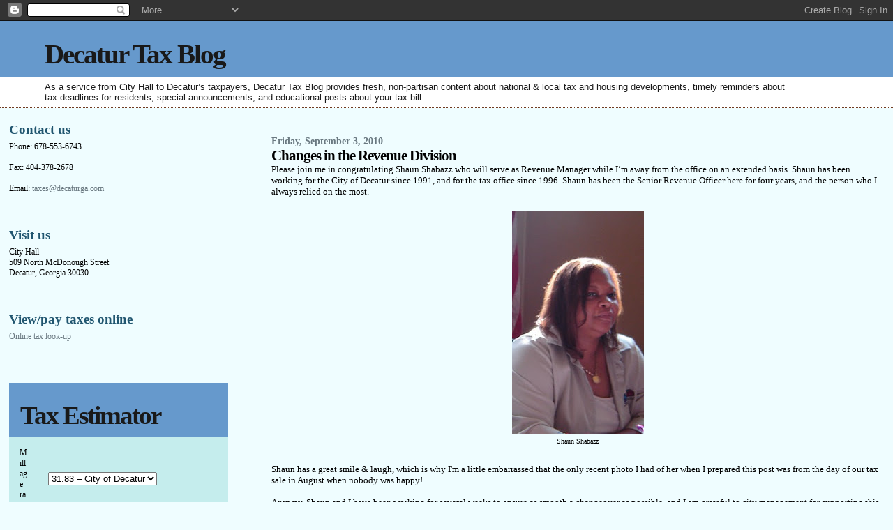

--- FILE ---
content_type: text/html; charset=UTF-8
request_url: https://decaturtax.blogspot.com/2010/09/changes-in-revenue-division.html
body_size: 13101
content:
<!DOCTYPE html>
<html dir='ltr' xmlns='http://www.w3.org/1999/xhtml' xmlns:b='http://www.google.com/2005/gml/b' xmlns:data='http://www.google.com/2005/gml/data' xmlns:expr='http://www.google.com/2005/gml/expr'>
<head>
<link href='https://www.blogger.com/static/v1/widgets/55013136-widget_css_bundle.css' rel='stylesheet' type='text/css'/>
<meta content='text/html; charset=UTF-8' http-equiv='Content-Type'/>
<meta content='blogger' name='generator'/>
<link href='https://decaturtax.blogspot.com/favicon.ico' rel='icon' type='image/x-icon'/>
<link href='http://decaturtax.blogspot.com/2010/09/changes-in-revenue-division.html' rel='canonical'/>
<link rel="alternate" type="application/atom+xml" title="Decatur Tax Blog - Atom" href="https://decaturtax.blogspot.com/feeds/posts/default" />
<link rel="alternate" type="application/rss+xml" title="Decatur Tax Blog - RSS" href="https://decaturtax.blogspot.com/feeds/posts/default?alt=rss" />
<link rel="service.post" type="application/atom+xml" title="Decatur Tax Blog - Atom" href="https://www.blogger.com/feeds/4428836203412475524/posts/default" />

<link rel="alternate" type="application/atom+xml" title="Decatur Tax Blog - Atom" href="https://decaturtax.blogspot.com/feeds/7430304098045674851/comments/default" />
<!--Can't find substitution for tag [blog.ieCssRetrofitLinks]-->
<link href='https://blogger.googleusercontent.com/img/b/R29vZ2xl/AVvXsEhjEzjsqe4uxekgmu2ajYJ-dZQbAIyf3YQcoO0qprMiY3foL043SIxXlBmaXoj0-aZiBJv3yLQm8_ESBLPPOhmQcQS1dN6l6mRQKbu6i0edVF7lA25uZ7gnEEm9BriwULqPl4lYmAtpv14/s320/Shaun_Shabazz.jpg' rel='image_src'/>
<meta content='http://decaturtax.blogspot.com/2010/09/changes-in-revenue-division.html' property='og:url'/>
<meta content='Changes in the Revenue Division' property='og:title'/>
<meta content='Please join me in congratulating Shaun Shabazz who will serve as Revenue Manager while I’m away from the office on an extended basis. Shaun ...' property='og:description'/>
<meta content='https://blogger.googleusercontent.com/img/b/R29vZ2xl/AVvXsEhjEzjsqe4uxekgmu2ajYJ-dZQbAIyf3YQcoO0qprMiY3foL043SIxXlBmaXoj0-aZiBJv3yLQm8_ESBLPPOhmQcQS1dN6l6mRQKbu6i0edVF7lA25uZ7gnEEm9BriwULqPl4lYmAtpv14/w1200-h630-p-k-no-nu/Shaun_Shabazz.jpg' property='og:image'/>
<title>Decatur Tax Blog: Changes in the Revenue Division</title>
<style id='page-skin-1' type='text/css'><!--
/*
* Blogger Template Style
*
* Sand Dollar
* by Jason Sutter
* Updated by Blogger Team
*/
/* Variable definitions
====================
<Variable name="textcolor" description="Text Color"
type="color" default="#000">
<Variable name="bgcolor" description="Page Background Color"
type="color" default="#f6f6f6">
<Variable name="pagetitlecolor" description="Blog Title Color"
type="color" default="#F5DEB3">
<Variable name="pagetitlebgcolor" description="Blog Title Background Color"
type="color" default="#DE7008">
<Variable name="descriptionColor" description="Blog Description Color"
type="color" default="#9E5205" />
<Variable name="descbgcolor" description="Description Background Color"
type="color" default="#F5E39e">
<Variable name="titlecolor" description="Post Title Color"
type="color" default="#9E5205">
<Variable name="datecolor" description="Date Header Color"
type="color" default="#777777">
<Variable name="footercolor" description="Post Footer Color"
type="color" default="#444444">
<Variable name="linkcolor" description="Link Color"
type="color" default="#DE7008">
<Variable name="footerlinkcolor" description="Post Footer Link Color"
type="color" default="#968a0a">
<Variable name="visitedlinkcolor" description="Visited Link Color"
type="color" default="#DE7008">
<Variable name="sidebarcolor" description="Sidebar Title Color"
type="color" default="#B8A80D">
<Variable name="sidebarlinkcolor" description="Sidebar Link Color"
type="color" default="#999999">
<Variable name="bordercolor" description="Border Color"
type="color" default="#e0ad12">
<Variable name="bodyfont" description="Text Font"
type="font"
default="normal normal 100% 'Trebuchet MS',Trebuchet,Verdana,Sans-Serif">
<Variable name="headerfont" description="Sidebar Title Font"
type="font"
default="normal bold 150% Verdana,Sans-serif">
<Variable name="dateHeaderFont" description="Date Header Font"
type="font"
default="normal bold 105% 'Trebuchet MS',Trebuchet,Verdana,Sans-serif">
<Variable name="pagetitlefont" description="Blog Title Font"
type="font" default="normal bold 300% Verdana,Sans-Serif">
<Variable name="titlefont" description="Post Title Font"
type="font" default="normal bold 160% Verdana,Sans-Serif">
<Variable name="startSide" description="Start side in blog language"
type="automatic" default="left">
<Variable name="endSide" description="End side in blog language"
type="automatic" default="right">
*/
body {
margin:0px;
padding:0px;
background:#effdff;
color:#000000;
font-size: small;
}
#outer-wrapper {
font:normal normal 100% Georgia, Times, serif;
}
a {
color:#0066cc;
}
a:hover {
color:#000000;
}
a img {
border-width: 0;
}
#content-wrapper {
padding-top: 0;
padding-right: 1em;
padding-bottom: 0;
padding-left: 1em;
}
@media all  {
div#main {
float:right;
width:70%;
padding-top:30px;
padding-right:0;
padding-bottom:10px;
padding-left:1em;
border-left:dotted 1px #703b21;
word-wrap: break-word; /* fix for long text breaking sidebar float in IE */
overflow: hidden;     /* fix for long non-text content breaking IE sidebar float */
}
div#sidebar {
margin-top:20px;
margin-right:0px;
margin-bottom:0px;
margin-left:0;
padding:0px;
text-align:left;
float: left;
width: 25%;
word-wrap: break-word; /* fix for long text breaking sidebar float in IE */
overflow: hidden;     /* fix for long non-text content breaking IE sidebar float */
}
}
@media handheld  {
div#main {
float:none;
width:90%;
}
div#sidebar {
padding-top:30px;
padding-right:7%;
padding-bottom:10px;
padding-left:3%;
}
}
#header {
padding-top:0px;
padding-right:0px;
padding-bottom:0px;
padding-left:0px;
margin-top:0px;
margin-right:0px;
margin-bottom:0px;
margin-left:0px;
border-bottom:dotted 1px #703b21;
background:#ffffff;
}
h1 a:link  {
text-decoration:none;
color:#191919
}
h1 a:visited  {
text-decoration:none;
color:#191919
}
h1,h2,h3 {
margin: 0;
}
h1 {
padding-top:25px;
padding-right:0px;
padding-bottom:10px;
padding-left:5%;
color:#191919;
background:#6699cc;
font:normal bold 300% Georgia, Times, serif;
letter-spacing:-2px;
}
h3.post-title {
color:#000000;
font:normal bold 160% Georgia, Times, serif;
letter-spacing:-1px;
}
h3.post-title a,
h3.post-title a:visited {
color: #000000;
}
h2.date-header  {
margin-top:10px;
margin-right:0px;
margin-bottom:0px;
margin-left:0px;
color:#697880;
font: normal bold 105% Georgia, Times, serif;
}
h4 {
color:#aa0033;
}
#sidebar h2 {
color:#215670;
margin:0px;
padding:0px;
font:normal bold 150% Georgia, Times, serif;
}
#sidebar .widget {
margin-top:0px;
margin-right:0px;
margin-bottom:33px;
margin-left:0px;
padding-top:0px;
padding-right:0px;
padding-bottom:0px;
padding-left:0px;
font-size:95%;
}
#sidebar ul {
list-style-type:none;
padding-left: 0;
margin-top: 0;
}
#sidebar li {
margin-top:0px;
margin-right:0px;
margin-bottom:0px;
margin-left:0px;
padding-top:0px;
padding-right:0px;
padding-bottom:0px;
padding-left:0px;
list-style-type:none;
font-size:95%;
}
.description {
padding:0px;
margin-top:7px;
margin-right:12%;
margin-bottom:7px;
margin-left:5%;
color:#191919;
background:transparent;
font: 100% Georgia,Sans-Serif;
}
.post {
margin-top:0px;
margin-right:0px;
margin-bottom:30px;
margin-left:0px;
}
.post strong {
color:#000000;
font-weight:bold;
}
pre,code {
color:#697880;
}
strike {
color:#697880;
}
.post-footer  {
padding:0px;
margin:0px;
color:#215670;
font-size:80%;
}
.post-footer a {
border:none;
color:#703b21;
text-decoration:none;
}
.post-footer a:hover {
text-decoration:underline;
}
#comments {
padding:0px;
font-size:110%;
font-weight:bold;
}
.comment-author {
margin-top: 10px;
}
.comment-body {
font-size:100%;
font-weight:normal;
color:black;
}
.comment-footer {
padding-bottom:20px;
color:#215670;
font-size:80%;
font-weight:normal;
display:inline;
margin-right:10px
}
.deleted-comment  {
font-style:italic;
color:gray;
}
.comment-link  {
margin-left:.6em;
}
.profile-textblock {
clear: both;
margin-left: 0;
}
.profile-img {
float: left;
margin-top: 0;
margin-right: 5px;
margin-bottom: 5px;
margin-left: 0;
border: 2px solid #6699cc;
}
#sidebar a:link  {
color:#697880;
text-decoration:none;
}
#sidebar a:active  {
color:#ff0000;
text-decoration:none;
}
#sidebar a:visited  {
color:sidebarlinkcolor;
text-decoration:none;
}
#sidebar a:hover {
color:#215670;
text-decoration:none;
}
.feed-links {
clear: both;
line-height: 2.5em;
}
#blog-pager-newer-link {
float: left;
}
#blog-pager-older-link {
float: right;
}
#blog-pager {
text-align: center;
}
.clear {
clear: both;
}
.widget-content {
margin-top: 0.5em;
}
/** Tweaks for layout editor preview */
body#layout #outer-wrapper {
margin-top: 0;
}
body#layout #main,
body#layout #sidebar {
margin-top: 10px;
padding-top: 0;
}

--></style>
<link href='https://www.blogger.com/dyn-css/authorization.css?targetBlogID=4428836203412475524&amp;zx=3fa41e2b-e19a-424f-911a-b7f12d057e0c' media='none' onload='if(media!=&#39;all&#39;)media=&#39;all&#39;' rel='stylesheet'/><noscript><link href='https://www.blogger.com/dyn-css/authorization.css?targetBlogID=4428836203412475524&amp;zx=3fa41e2b-e19a-424f-911a-b7f12d057e0c' rel='stylesheet'/></noscript>
<meta name='google-adsense-platform-account' content='ca-host-pub-1556223355139109'/>
<meta name='google-adsense-platform-domain' content='blogspot.com'/>

</head>
<body>
<div class='navbar section' id='navbar'><div class='widget Navbar' data-version='1' id='Navbar1'><script type="text/javascript">
    function setAttributeOnload(object, attribute, val) {
      if(window.addEventListener) {
        window.addEventListener('load',
          function(){ object[attribute] = val; }, false);
      } else {
        window.attachEvent('onload', function(){ object[attribute] = val; });
      }
    }
  </script>
<div id="navbar-iframe-container"></div>
<script type="text/javascript" src="https://apis.google.com/js/platform.js"></script>
<script type="text/javascript">
      gapi.load("gapi.iframes:gapi.iframes.style.bubble", function() {
        if (gapi.iframes && gapi.iframes.getContext) {
          gapi.iframes.getContext().openChild({
              url: 'https://www.blogger.com/navbar/4428836203412475524?po\x3d7430304098045674851\x26origin\x3dhttps://decaturtax.blogspot.com',
              where: document.getElementById("navbar-iframe-container"),
              id: "navbar-iframe"
          });
        }
      });
    </script><script type="text/javascript">
(function() {
var script = document.createElement('script');
script.type = 'text/javascript';
script.src = '//pagead2.googlesyndication.com/pagead/js/google_top_exp.js';
var head = document.getElementsByTagName('head')[0];
if (head) {
head.appendChild(script);
}})();
</script>
</div></div>
<div id='outer-wrapper'><div id='wrap2'>
<!-- skip links for text browsers -->
<span id='skiplinks' style='display:none;'>
<a href='#main'>skip to main </a> |
      <a href='#sidebar'>skip to sidebar</a>
</span>
<div id='header-wrapper'>
<div class='header section' id='header'><div class='widget Header' data-version='1' id='Header1'>
<div id='header-inner'>
<div class='titlewrapper'>
<h1 class='title'>
<a href='https://decaturtax.blogspot.com/'>
Decatur Tax Blog
</a>
</h1>
</div>
<div class='descriptionwrapper'>
<p class='description'><span>As a service from City Hall to Decatur&#8217;s taxpayers, Decatur Tax Blog provides fresh, non-partisan content about national &amp; local tax and housing developments, timely reminders about tax deadlines for residents, special announcements, and educational posts about your tax bill.</span></p>
</div>
</div>
</div></div>
</div>
<div id='content-wrapper'>
<div id='crosscol-wrapper' style='text-align:center'>
<div class='crosscol no-items section' id='crosscol'></div>
</div>
<div id='main-wrapper'>
<div class='main section' id='main'><div class='widget Blog' data-version='1' id='Blog1'>
<div class='blog-posts hfeed'>

          <div class="date-outer">
        
<h2 class='date-header'><span>Friday, September 3, 2010</span></h2>

          <div class="date-posts">
        
<div class='post-outer'>
<div class='post hentry uncustomized-post-template' itemprop='blogPost' itemscope='itemscope' itemtype='http://schema.org/BlogPosting'>
<meta content='https://blogger.googleusercontent.com/img/b/R29vZ2xl/AVvXsEhjEzjsqe4uxekgmu2ajYJ-dZQbAIyf3YQcoO0qprMiY3foL043SIxXlBmaXoj0-aZiBJv3yLQm8_ESBLPPOhmQcQS1dN6l6mRQKbu6i0edVF7lA25uZ7gnEEm9BriwULqPl4lYmAtpv14/s320/Shaun_Shabazz.jpg' itemprop='image_url'/>
<meta content='4428836203412475524' itemprop='blogId'/>
<meta content='7430304098045674851' itemprop='postId'/>
<a name='7430304098045674851'></a>
<h3 class='post-title entry-title' itemprop='name'>
Changes in the Revenue Division
</h3>
<div class='post-header'>
<div class='post-header-line-1'></div>
</div>
<div class='post-body entry-content' id='post-body-7430304098045674851' itemprop='description articleBody'>
Please join me in congratulating Shaun Shabazz who will serve as Revenue Manager while I&#8217;m away from the office on an extended basis. Shaun has been working for the City of Decatur since 1991, and for the tax office since 1996. Shaun has been the Senior Revenue Officer here for four years, and the person who I always relied on the most.<br />
<br />
<table align="center" cellpadding="0" cellspacing="0" class="tr-caption-container" style="margin-left: auto; margin-right: auto; text-align: center;"><tbody>
<tr><td style="text-align: center;"><a href="https://blogger.googleusercontent.com/img/b/R29vZ2xl/AVvXsEhjEzjsqe4uxekgmu2ajYJ-dZQbAIyf3YQcoO0qprMiY3foL043SIxXlBmaXoj0-aZiBJv3yLQm8_ESBLPPOhmQcQS1dN6l6mRQKbu6i0edVF7lA25uZ7gnEEm9BriwULqPl4lYmAtpv14/s1600/Shaun_Shabazz.jpg" imageanchor="1" style="margin-left: auto; margin-right: auto;"><img border="0" ox="true" src="https://blogger.googleusercontent.com/img/b/R29vZ2xl/AVvXsEhjEzjsqe4uxekgmu2ajYJ-dZQbAIyf3YQcoO0qprMiY3foL043SIxXlBmaXoj0-aZiBJv3yLQm8_ESBLPPOhmQcQS1dN6l6mRQKbu6i0edVF7lA25uZ7gnEEm9BriwULqPl4lYmAtpv14/s320/Shaun_Shabazz.jpg" /></a></td></tr>
<tr><td class="tr-caption" style="text-align: center;">Shaun Shabazz</td></tr>
</tbody></table><br />
Shaun has a great smile &amp; laugh, which is why I'm a little embarrassed that the only recent photo I had of her when I prepared this post was from the day of our tax sale in August when nobody was happy!<br />
<br />
Anyway, Shaun and I have been working for several weeks to ensure as smooth a changeover as possible, and I am grateful to city management for supporting this transition. Nobody could do a better job than Shaun will do in her new role. Congratulations, Shaun!<br />
<br />
Also, after a very competitive hiring process, Holly Jackson is joining the Revenue Division as our new, temporary full-time revenue clerk. Holly is a Decatur resident, a former teller with Wachovia locally, and she is the mother of one Decatur High School graduate and of another child who is still in the City of Decatur school system. We are fortunate to gain somebody with Holly&#8217;s financial and customer service background&#8212;welcome, Holly!<br />
<br />
<table align="center" cellpadding="0" cellspacing="0" class="tr-caption-container" style="margin-left: auto; margin-right: auto; text-align: center;"><tbody>
<tr><td style="text-align: center;"><a href="https://blogger.googleusercontent.com/img/b/R29vZ2xl/AVvXsEgtbB1Cpe-BOpmE5PCkD7ezh__ukNyLGe5kkMRxHMhSZruKs7AP7kl5Hvu_51L0g0jICvKizc_Ute_t6qjXJnAm-aNemINKrGC8J7tJ5vD9TIjhXuVgtEcWT90lD9k9a0cFGvrXXtjxRBc/s1600/Holly_Jackson.jpg" imageanchor="1" style="margin-left: auto; margin-right: auto;"><img border="0" ox="true" src="https://blogger.googleusercontent.com/img/b/R29vZ2xl/AVvXsEgtbB1Cpe-BOpmE5PCkD7ezh__ukNyLGe5kkMRxHMhSZruKs7AP7kl5Hvu_51L0g0jICvKizc_Ute_t6qjXJnAm-aNemINKrGC8J7tJ5vD9TIjhXuVgtEcWT90lD9k9a0cFGvrXXtjxRBc/s320/Holly_Jackson.jpg" /></a></td></tr>
<tr><td class="tr-caption" style="text-align: center;">Holly Jackson</td></tr>
</tbody></table>
<div style='clear: both;'></div>
</div>
<div class='post-footer'>
<div class='post-footer-line post-footer-line-1'>
<span class='post-author vcard'>
Posted by
<span class='fn' itemprop='author' itemscope='itemscope' itemtype='http://schema.org/Person'>
<meta content='https://www.blogger.com/profile/17671485772551607102' itemprop='url'/>
<a class='g-profile' href='https://www.blogger.com/profile/17671485772551607102' rel='author' title='author profile'>
<span itemprop='name'>Russ Madison</span>
</a>
</span>
</span>
<span class='post-timestamp'>
at
<meta content='http://decaturtax.blogspot.com/2010/09/changes-in-revenue-division.html' itemprop='url'/>
<a class='timestamp-link' href='https://decaturtax.blogspot.com/2010/09/changes-in-revenue-division.html' rel='bookmark' title='permanent link'><abbr class='published' itemprop='datePublished' title='2010-09-03T20:05:00-04:00'>8:05&#8239;PM</abbr></a>
</span>
<span class='post-comment-link'>
</span>
<span class='post-icons'>
<span class='item-action'>
<a href='https://www.blogger.com/email-post/4428836203412475524/7430304098045674851' title='Email Post'>
<img alt='' class='icon-action' height='13' src='https://resources.blogblog.com/img/icon18_email.gif' width='18'/>
</a>
</span>
<span class='item-control blog-admin pid-450057041'>
<a href='https://www.blogger.com/post-edit.g?blogID=4428836203412475524&postID=7430304098045674851&from=pencil' title='Edit Post'>
<img alt='' class='icon-action' height='18' src='https://resources.blogblog.com/img/icon18_edit_allbkg.gif' width='18'/>
</a>
</span>
</span>
<div class='post-share-buttons goog-inline-block'>
</div>
</div>
<div class='post-footer-line post-footer-line-2'>
<span class='post-labels'>
Labels:
<a href='https://decaturtax.blogspot.com/search/label/Revenue%20Division' rel='tag'>Revenue Division</a>
</span>
</div>
<div class='post-footer-line post-footer-line-3'>
<span class='post-location'>
</span>
</div>
</div>
</div>
<div class='comments' id='comments'>
<a name='comments'></a>
</div>
</div>

        </div></div>
      
</div>
<div class='blog-pager' id='blog-pager'>
<span id='blog-pager-newer-link'>
<a class='blog-pager-newer-link' href='https://decaturtax.blogspot.com/2012/01/grace-period-for-2011-taxes-expires.html' id='Blog1_blog-pager-newer-link' title='Newer Post'>Newer Post</a>
</span>
<span id='blog-pager-older-link'>
<a class='blog-pager-older-link' href='https://decaturtax.blogspot.com/2010/09/good-explanation-of-host.html' id='Blog1_blog-pager-older-link' title='Older Post'>Older Post</a>
</span>
<a class='home-link' href='https://decaturtax.blogspot.com/'>Home</a>
</div>
<div class='clear'></div>
<div class='post-feeds'>
</div>
</div></div>
</div>
<div id='sidebar-wrapper'>
<div class='sidebar section' id='sidebar'><div class='widget Text' data-version='1' id='Text5'>
<h2 class='title'>Contact us</h2>
<div class='widget-content'>
Phone: 678-553-6743<br /><br />Fax:  404-378-2678<br /><br />Email:  <a href="mailto:taxes@decaturga.com">taxes@decaturga.com</a><br /><br />
</div>
<div class='clear'></div>
</div><div class='widget Text' data-version='1' id='Text4'>
<h2 class='title'>Visit us</h2>
<div class='widget-content'>
City Hall<br />509 North McDonough Street<br />Decatur, Georgia  30030<br /><br />
</div>
<div class='clear'></div>
</div><div class='widget LinkList' data-version='1' id='LinkList3'>
<h2>View/pay taxes online</h2>
<div class='widget-content'>
<ul>
<li><a href='http://www.decaturgatax.com/'>Online tax look-up</a></li>
</ul>
<div class='clear'></div>
</div>
</div><div class='widget HTML' data-version='1' id='HTML1'>
<div class='widget-content'>
<script language=javascript>
<!--
function Calculate(theForm)
{
  if(theForm.Taxable_Value.value.match(/,/))
  {
    alert("No commas please");
    theForm.Taxable_Value.focus();
    return false;
  }
 
  if (theForm.Homestead[0].checked)
  {
    theForm.Estimated_Taxes.value = formatCurrency((theForm.Tax_District.value/1000) * ((theForm.Taxable_Value.value * 0.50) - 8388));
  }
  else
  {
    theForm.Estimated_Taxes.value = formatCurrency((theForm.Tax_District.value/1000) * (theForm.Taxable_Value.value * 0.50) );
  } 
 
  return(false);
}
 
function ChangeValue()
{
  f.Estimated_Taxes.value = "Est. tax will show here";
}
 
function formatCurrency(num) {
 
if (num <= 0)
{
  return('0.00');
}
num = num.toString().replace(/\$|\,/g,'');
if(isNaN(num))
num = "0";
sign = (num == (num = Math.abs(num)));
num = Math.floor(num*100+0.50000000001);
cents = num%100;
num = Math.floor(num/100).toString();
if(cents<10)
cents = "0" + cents;
for (var i = 0; i < Math.floor((num.length-(1+i))/3); i++)
num = num.substring(0,num.length-(4*i+3))+','+
num.substring(num.length-(4*i+3));
return (((sign)?'':'-') + '$' + num + '.' + cents);
}
//--></script>



<br />
<p><h1>Tax Estimator</h1>
 
<form method=get onsubmit="return Calculate(this)" name=f>
<table cellpadding=15 cellspacing=0 border=0 bgcolor="#C5EDED" bordercolor="blue">
<tr><td>Millage rate</td><td><select name="Tax_District" onchange="ChangeValue()">
 
 
<option value="31.83" />31.83 &#8211; City of Decatur

 
</select></td></tr>
<tr><td>Homestead Exemption </td><td><input type="RADIO" name="Homestead" value="Yes" onclick="ChangeValue()" />Yes <input type="RADIO" name="Homestead" value="no" checked onclick="ChangeValue()" />No</td></tr>
<tr><td>Appraised Value       </td><td><input type="TEXT" name="Taxable_Value" onfocus="ChangeValue()" />*</td></tr>
<tr><td>Click to Compute    </td><td><input type="SUBMIT" name="submit" value="Compute Estimated Taxes" /></td></tr>
<tr><td>Estimated Taxes<font size="2" color="#FF0000">   </font></td><td><input type="TEXT" name="Estimated_Taxes" value="Est. tax will show here" size="30" readonly /></td></tr>
</table>
 
<!--
if (theForm.Homestead.isChecked())
{
  theForm.Estimated_Taxes.value = theForm.Tax_District.value * (theForm.Taxable_Value.value - 8388);
}
else
{
-->

<p><font size="2">Use the tool above to estimate property taxes for a one-year period in the City of Decatur. Do not include commas.  DeKalb County determines the appraised value of property.  The City of Decatur assessment is 50 percent of the appraised value. The calculation is only an estimate of City taxes for the year. City taxes are billed in two unequal installments. You must 1) be eligible and 2) apply for homestead exemption in order to receive it.  Your taxes will be lower if you qualify for exemptions based on age and income. Sanitation and stormwater fees will increase your bill on average by $378. The millage rate is subject to change.  We do not accept pre-payments before bills have been issued, and if you pre-pay and overpay, we cannot guarantee a turnaround time for your refund.  The estimate you calculate is a good faith effort to assist you in projecting your tax liability for planning purposes only.
<!--
function Calculate(theForm)
{
  if(theForm.Taxable_Value.value.match(/,/))
  {
    alert("No commas please");
    theForm.Taxable_Value.focus();
    return false;
  }
 
  if (theForm.Homestead[0].checked)
  {
    theForm.Estimated_Taxes.value = formatCurrency((theForm.Tax_District.value/1000) * ((theForm.Taxable_Value.value * 0.50) - 8388));
  }
  else
  {
    theForm.Estimated_Taxes.value = formatCurrency((theForm.Tax_District.value/1000) * (theForm.Taxable_Value.value * 0.50) );
  } 
 
  return(false);
}
 
function ChangeValue()
{
  f.Estimated_Taxes.value = "Est. tax will show here";
}
 
function formatCurrency(num) {
 
if (num <= 0)
{
  return('0.00');
}
num = num.toString().replace(/\$|\,/g,'');
if(isNaN(num))
num = "0";
sign = (num == (num = Math.abs(num)));
num = Math.floor(num*100+0.50000000001);
cents = num%100;
num = Math.floor(num/100).toString();
if(cents<10)
cents = "0" + cents;
for (var i = 0; i < Math.floor((num.length-(1+i))/3); i++)
num = num.substring(0,num.length-(4*i+3))+','+
num.substring(num.length-(4*i+3));
return (((sign)?'':'-') + '$' + num + '.' + cents);
}
//--></font></p></form></p>
</div>
<div class='clear'></div>
</div><div class='widget BlogList' data-version='1' id='BlogList4'>
<h2 class='title'>City of Decatur blogs</h2>
<div class='widget-content'>
<div class='blog-list-container' id='BlogList4_container'>
<ul id='BlogList4_blogs'>
<li style='display: block;'>
<div class='blog-icon'>
</div>
<div class='blog-content'>
<div class='blog-title'>
<a href='https://beactivedecatur.com' target='_blank'>
Be Active Decatur</a>
</div>
<div class='item-content'>
<span class='item-title'>
<a href='https://beactivedecatur.com/2025/12/08/4-h-volunteers-partner-with-the-city-for-a-day-of-environmental-stewardship/' target='_blank'>
4-H Volunteers Partner with the City for a Day of Environmental Stewardship
</a>
</span>
<div class='item-time'>
3 weeks ago
</div>
</div>
</div>
<div style='clear: both;'></div>
</li>
<li style='display: block;'>
<div class='blog-icon'>
</div>
<div class='blog-content'>
<div class='blog-title'>
<a href='http://thedecaturminute.com' target='_blank'>
The Decatur Minute</a>
</div>
<div class='item-content'>
<span class='item-title'>
<a href='http://thedecaturminute.com/2021/10/05/decatur-acts-on-affordable-housing-task-force-report/' target='_blank'>
Decatur Acts on Affordable Housing Task Force Report
</a>
</span>
<div class='item-time'>
4 years ago
</div>
</div>
</div>
<div style='clear: both;'></div>
</li>
</ul>
<div class='clear'></div>
</div>
</div>
</div><div class='widget BlogList' data-version='1' id='BlogList6'>
<h2 class='title'>Local blogs &amp; news</h2>
<div class='widget-content'>
<div class='blog-list-container' id='BlogList6_container'>
<ul id='BlogList6_blogs'>
<li style='display: block;'>
<div class='blog-icon'>
<img data-lateloadsrc='https://lh3.googleusercontent.com/blogger_img_proxy/AEn0k_uBqUGNnf7RifGiBRK6eWSuUteE_ABcOpPD9VFnYTJdSD-JR7YQCJLkp1KwHEPlJOIClflaqeksVotwwx4VJXQHXa-PrSE=s16-w16-h16' height='16' width='16'/>
</div>
<div class='blog-content'>
<div class='blog-title'>
<a href='https://decaturish.com/' target='_blank'>
Decaturish</a>
</div>
<div class='item-content'>
<span class='item-title'>
<a href='https://decaturish.com/2025/06/decatur-city-commission-frustrated-after-early-learning-center-removed-from-meeting-agenda/' target='_blank'>
Decatur City Commission frustrated after removing early learning center 
from meeting agenda
</a>
</span>
<div class='item-time'>
6 months ago
</div>
</div>
</div>
<div style='clear: both;'></div>
</li>
<li style='display: block;'>
<div class='blog-icon'>
<img data-lateloadsrc='https://lh3.googleusercontent.com/blogger_img_proxy/AEn0k_utJlxpKaxORIDS7GJX_8F3ZVcfw56qUllkqqc64c4NLPZ_ERw4Nasicm7FyBfezGiy-a2H4QBuAxOy0KdfpuJfd0RBlnhWFTjQDg=s16-w16-h16' height='16' width='16'/>
</div>
<div class='blog-content'>
<div class='blog-title'>
<a href='http://www.decaturmetro.com' target='_blank'>
Decatur Metro</a>
</div>
<div class='item-content'>
<span class='item-title'>
<a href='http://www.decaturmetro.com/2018/07/06/free-for-all-friday-7-6-18/' target='_blank'>
Free-For-All Friday 7/6/18
</a>
</span>
<div class='item-time'>
7 years ago
</div>
</div>
</div>
<div style='clear: both;'></div>
</li>
</ul>
<div class='clear'></div>
</div>
</div>
</div><div class='widget Text' data-version='1' id='Text3'>
<h2 class='title'>Comment policy</h2>
<div class='widget-content'>
The City of Decatur's blog comment policy is available <a href="http://www.decaturga.com/cgs_citysvcs_ced_blogs.aspx">here</a>. Please keep in mind that this blog is intended as a forum for communication between Decatur taxpayers and the City tax office--not as a partisan battleground to debate tax rates. For concerns about tax rates, please contact your elected officials.<br/>
</div>
<div class='clear'></div>
</div><div class='widget LinkList' data-version='1' id='LinkList2'>
<h2>City tax &amp; fee links</h2>
<div class='widget-content'>
<ul>
<li><a href='http://www.decaturga.com/index.aspx?page=176'>Property taxes & fees</a></li>
<li><a href='http://decaturgatax.com/businessLicense'>Occupational taxes</a></li>
<li><a href='https://decaturga.governmentwindow.com/ticket.html'>Court fines</a></li>
<li><a href='https://www.parkingticketpayment.com/Decatur'>Parking tickets</a></li>
<li><a href='http://www.decaturga.com/index.aspx?page=139'>Sanitation services</a></li>
<li><a href='http://www.decaturga.com/index.aspx?page=350'>Alcoholic beverage license fees</a></li>
</ul>
<div class='clear'></div>
</div>
</div><div class='widget LinkList' data-version='1' id='LinkList4'>
<h2>County, state, &amp; federal tax links</h2>
<div class='widget-content'>
<ul>
<li><a href='http://web.co.dekalb.ga.us/taxcommissioner/index.asp'>DeKalb County Tax Commissioner</a></li>
<li><a href='http://web.co.dekalb.ga.us/TaxAssessor/'>DeKalb County Property Appraisal Website</a></li>
<li><a href='https://etax.dor.ga.gov/'>Georgia Department of Revenue</a></li>
<li><a href='http://www.irs.gov/'>Internal Revenue Service</a></li>
</ul>
<div class='clear'></div>
</div>
</div><div class='widget Text' data-version='1' id='Text1'>
<h2 class='title'>About these links</h2>
<div class='widget-content'>
Links from this blog to other websites or blogs are given for reference only, and not as an endorsement of their content.<br/>
</div>
<div class='clear'></div>
</div><div class='widget BlogList' data-version='1' id='BlogList5'>
<h2 class='title'>Housing &amp; real estate blogs</h2>
<div class='widget-content'>
<div class='blog-list-container' id='BlogList5_container'>
<ul id='BlogList5_blogs'>
<li style='display: block;'>
<div class='blog-icon'>
</div>
<div class='blog-content'>
<div class='blog-title'>
<a href='http://www.calculatedriskblog.com/' target='_blank'>
Calculated Risk</a>
</div>
<div class='item-content'>
<span class='item-title'>
<a href='http://www.calculatedriskblog.com/2026/01/inflation-adjusted-house-prices-27.html' target='_blank'>
Inflation Adjusted House Prices 2.7% Below 2022 Peak
</a>
</span>
<div class='item-time'>
1 hour ago
</div>
</div>
</div>
<div style='clear: both;'></div>
</li>
<li style='display: block;'>
<div class='blog-icon'>
</div>
<div class='blog-content'>
<div class='blog-title'>
<a href='https://www.zillow.com/blog/' target='_blank'>
Zillow Blog - Real Estate Market Stats, Celebrity Real Estate, and Zillow News</a>
</div>
<div class='item-content'>
<span class='item-title'>
<a href='https://www.zillow.com/blog/5-ways-to-score-a-lease-196907/' target='_blank'>
6 Ways to Score a Lease in a Competitive Rental Market
</a>
</span>
<div class='item-time'>
7 years ago
</div>
</div>
</div>
<div style='clear: both;'></div>
</li>
<li style='display: block;'>
<div class='blog-icon'>
</div>
<div class='blog-content'>
<div class='blog-title'>
<a href='https://www.cnbc.com/realty-check-with-diana-olick/' target='_blank'>
Realty Check with Diana Olick</a>
</div>
<div class='item-content'>
<span class='item-title'>
<a href='https://www.cnbc.com/2013/12/19/home-staging-tips-on-how-to-get-a-better-price-for-your-home.html' target='_blank'>
Staging your home for sale? Check this out first
</a>
</span>
<div class='item-time'>
12 years ago
</div>
</div>
</div>
<div style='clear: both;'></div>
</li>
</ul>
<div class='clear'></div>
</div>
</div>
</div><div class='widget LinkList' data-version='1' id='LinkList1'>
<h2>Business license &amp; occupational tax resources</h2>
<div class='widget-content'>
<ul>
<li><a href='http://www.decaturga.com/cgs_citysvcs_atr_businesslicense.aspx'>Decatur licensing</a></li>
<li><a href='http://www.decaturga.com/businesses.aspx'>Decatur business info</a></li>
<li><a href='http://www.co.dekalb.ga.us/finance/business_alcohol.htm'>DeKalb County licensing</a></li>
<li><a href='http://sos.georgia.gov/'>Georgia Secretary of State</a></li>
<li><a href='http://www.naics.com/search.htm'>NAICS code look-up</a></li>
<li><a href='http://www.businesslicenses.com/news.php'>Business license news nationwide</a></li>
<li><a href='http://www.blogcatalog.com/directory/news-and-media'>Other news blogs</a></li>
</ul>
<div class='clear'></div>
</div>
</div><div class='widget BlogList' data-version='1' id='BlogList2'>
<h2 class='title'>How others do it:  non-Decatur government finance blogs</h2>
<div class='widget-content'>
<div class='blog-list-container' id='BlogList2_container'>
<ul id='BlogList2_blogs'>
<li style='display: block;'>
<div class='blog-icon'>
</div>
<div class='blog-content'>
<div class='blog-title'>
<a href='http://cboblog.cbo.gov/?feed=rss2' target='_blank'>
Congressional Budget Office Blog</a>
</div>
<div class='item-content'>
</div>
</div>
<div style='clear: both;'></div>
</li>
<li style='display: block;'>
<div class='blog-icon'>
</div>
<div class='blog-content'>
<div class='blog-title'>
<a href='http://www.treasury.gov/connect/blog/Pages/default.aspx' target='_blank'>
U.S. Treasury Notes Blog</a>
</div>
<div class='item-content'>
</div>
</div>
<div style='clear: both;'></div>
</li>
</ul>
<div class='clear'></div>
</div>
</div>
</div><div class='widget BlogList' data-version='1' id='BlogList1'>
<h2 class='title'>General tax blogs</h2>
<div class='widget-content'>
<div class='blog-list-container' id='BlogList1_container'>
<ul id='BlogList1_blogs'>
<li style='display: block;'>
<div class='blog-icon'>
</div>
<div class='blog-content'>
<div class='blog-title'>
<a href='https://www.taxgirl.com' target='_blank'>
taxgirl</a>
</div>
<div class='item-content'>
<span class='item-title'>
<a href='https://www.taxgirl.com/2025/05/04/taxgirl-goes-to-the-movies-star-wars/' target='_blank'>
Taxgirl Goes To The Movies: Star Wars
</a>
</span>
<div class='item-time'>
7 months ago
</div>
</div>
</div>
<div style='clear: both;'></div>
</li>
<li style='display: block;'>
<div class='blog-icon'>
</div>
<div class='blog-content'>
<div class='blog-title'>
<a href='https://taxprof.typepad.com/taxprof_blog/' target='_blank'>
TaxProf Blog</a>
</div>
<div class='item-content'>
<span class='item-title'>
<a href='https://taxprof.typepad.com/taxprof_blog/2023/09/blue-j-implications-of-the-legal-singularity-for-tax-professionals.html' target='_blank'>
Blue J: Implications Of The Legal Singularity For Tax Professionals
</a>
</span>
<div class='item-time'>
2 years ago
</div>
</div>
</div>
<div style='clear: both;'></div>
</li>
<li style='display: block;'>
<div class='blog-icon'>
</div>
<div class='blog-content'>
<div class='blog-title'>
<a href='http://taxvox.taxpolicycenter.org/blog/index.xml' target='_blank'>
TaxVox: the Tax Policy Center blog</a>
</div>
<div class='item-content'>
<span class='item-title'>
<!--Can't find substitution for tag [item.itemTitle]-->
</span>
<div class='item-time'>
<!--Can't find substitution for tag [item.timePeriodSinceLastUpdate]-->
</div>
</div>
</div>
<div style='clear: both;'></div>
</li>
<li style='display: block;'>
<div class='blog-icon'>
</div>
<div class='blog-content'>
<div class='blog-title'>
<a href='http://www.taxfoundation.org/' target='_blank'>
The Tax Foundation - Tax Policy Blog</a>
</div>
<div class='item-content'>
<span class='item-title'>
<!--Can't find substitution for tag [item.itemTitle]-->
</span>
<div class='item-time'>
<!--Can't find substitution for tag [item.timePeriodSinceLastUpdate]-->
</div>
</div>
</div>
<div style='clear: both;'></div>
</li>
</ul>
<div class='clear'></div>
</div>
</div>
</div><div class='widget Text' data-version='1' id='Text2'>
<h2 class='title'>Tax advice?</h2>
<div class='widget-content'>
This blog is not intended to give legal or tax advice about your personal situation, but to give information and answer questions generally about Decatur property tax issues. Please contact the tax office to discuss your account, but contact a tax professional for tax advice. Also, please note that the tax office does not get involved in disputes between lenders &amp; borrowers or buyers &amp; sellers.<br/>
</div>
<div class='clear'></div>
</div><div class='widget BlogArchive' data-version='1' id='BlogArchive1'>
<h2>Blog Archive</h2>
<div class='widget-content'>
<div id='ArchiveList'>
<div id='BlogArchive1_ArchiveList'>
<ul class='hierarchy'>
<li class='archivedate collapsed'>
<a class='toggle' href='javascript:void(0)'>
<span class='zippy'>

        &#9658;&#160;
      
</span>
</a>
<a class='post-count-link' href='https://decaturtax.blogspot.com/2017/'>
2017
</a>
<span class='post-count' dir='ltr'>(7)</span>
<ul class='hierarchy'>
<li class='archivedate collapsed'>
<a class='toggle' href='javascript:void(0)'>
<span class='zippy'>

        &#9658;&#160;
      
</span>
</a>
<a class='post-count-link' href='https://decaturtax.blogspot.com/2017/05/'>
May
</a>
<span class='post-count' dir='ltr'>(1)</span>
</li>
</ul>
<ul class='hierarchy'>
<li class='archivedate collapsed'>
<a class='toggle' href='javascript:void(0)'>
<span class='zippy'>

        &#9658;&#160;
      
</span>
</a>
<a class='post-count-link' href='https://decaturtax.blogspot.com/2017/03/'>
March
</a>
<span class='post-count' dir='ltr'>(4)</span>
</li>
</ul>
<ul class='hierarchy'>
<li class='archivedate collapsed'>
<a class='toggle' href='javascript:void(0)'>
<span class='zippy'>

        &#9658;&#160;
      
</span>
</a>
<a class='post-count-link' href='https://decaturtax.blogspot.com/2017/01/'>
January
</a>
<span class='post-count' dir='ltr'>(2)</span>
</li>
</ul>
</li>
</ul>
<ul class='hierarchy'>
<li class='archivedate collapsed'>
<a class='toggle' href='javascript:void(0)'>
<span class='zippy'>

        &#9658;&#160;
      
</span>
</a>
<a class='post-count-link' href='https://decaturtax.blogspot.com/2016/'>
2016
</a>
<span class='post-count' dir='ltr'>(93)</span>
<ul class='hierarchy'>
<li class='archivedate collapsed'>
<a class='toggle' href='javascript:void(0)'>
<span class='zippy'>

        &#9658;&#160;
      
</span>
</a>
<a class='post-count-link' href='https://decaturtax.blogspot.com/2016/12/'>
December
</a>
<span class='post-count' dir='ltr'>(10)</span>
</li>
</ul>
<ul class='hierarchy'>
<li class='archivedate collapsed'>
<a class='toggle' href='javascript:void(0)'>
<span class='zippy'>

        &#9658;&#160;
      
</span>
</a>
<a class='post-count-link' href='https://decaturtax.blogspot.com/2016/11/'>
November
</a>
<span class='post-count' dir='ltr'>(2)</span>
</li>
</ul>
<ul class='hierarchy'>
<li class='archivedate collapsed'>
<a class='toggle' href='javascript:void(0)'>
<span class='zippy'>

        &#9658;&#160;
      
</span>
</a>
<a class='post-count-link' href='https://decaturtax.blogspot.com/2016/10/'>
October
</a>
<span class='post-count' dir='ltr'>(10)</span>
</li>
</ul>
<ul class='hierarchy'>
<li class='archivedate collapsed'>
<a class='toggle' href='javascript:void(0)'>
<span class='zippy'>

        &#9658;&#160;
      
</span>
</a>
<a class='post-count-link' href='https://decaturtax.blogspot.com/2016/09/'>
September
</a>
<span class='post-count' dir='ltr'>(2)</span>
</li>
</ul>
<ul class='hierarchy'>
<li class='archivedate collapsed'>
<a class='toggle' href='javascript:void(0)'>
<span class='zippy'>

        &#9658;&#160;
      
</span>
</a>
<a class='post-count-link' href='https://decaturtax.blogspot.com/2016/08/'>
August
</a>
<span class='post-count' dir='ltr'>(8)</span>
</li>
</ul>
<ul class='hierarchy'>
<li class='archivedate collapsed'>
<a class='toggle' href='javascript:void(0)'>
<span class='zippy'>

        &#9658;&#160;
      
</span>
</a>
<a class='post-count-link' href='https://decaturtax.blogspot.com/2016/07/'>
July
</a>
<span class='post-count' dir='ltr'>(7)</span>
</li>
</ul>
<ul class='hierarchy'>
<li class='archivedate collapsed'>
<a class='toggle' href='javascript:void(0)'>
<span class='zippy'>

        &#9658;&#160;
      
</span>
</a>
<a class='post-count-link' href='https://decaturtax.blogspot.com/2016/06/'>
June
</a>
<span class='post-count' dir='ltr'>(9)</span>
</li>
</ul>
<ul class='hierarchy'>
<li class='archivedate collapsed'>
<a class='toggle' href='javascript:void(0)'>
<span class='zippy'>

        &#9658;&#160;
      
</span>
</a>
<a class='post-count-link' href='https://decaturtax.blogspot.com/2016/05/'>
May
</a>
<span class='post-count' dir='ltr'>(13)</span>
</li>
</ul>
<ul class='hierarchy'>
<li class='archivedate collapsed'>
<a class='toggle' href='javascript:void(0)'>
<span class='zippy'>

        &#9658;&#160;
      
</span>
</a>
<a class='post-count-link' href='https://decaturtax.blogspot.com/2016/04/'>
April
</a>
<span class='post-count' dir='ltr'>(5)</span>
</li>
</ul>
<ul class='hierarchy'>
<li class='archivedate collapsed'>
<a class='toggle' href='javascript:void(0)'>
<span class='zippy'>

        &#9658;&#160;
      
</span>
</a>
<a class='post-count-link' href='https://decaturtax.blogspot.com/2016/03/'>
March
</a>
<span class='post-count' dir='ltr'>(12)</span>
</li>
</ul>
<ul class='hierarchy'>
<li class='archivedate collapsed'>
<a class='toggle' href='javascript:void(0)'>
<span class='zippy'>

        &#9658;&#160;
      
</span>
</a>
<a class='post-count-link' href='https://decaturtax.blogspot.com/2016/02/'>
February
</a>
<span class='post-count' dir='ltr'>(12)</span>
</li>
</ul>
<ul class='hierarchy'>
<li class='archivedate collapsed'>
<a class='toggle' href='javascript:void(0)'>
<span class='zippy'>

        &#9658;&#160;
      
</span>
</a>
<a class='post-count-link' href='https://decaturtax.blogspot.com/2016/01/'>
January
</a>
<span class='post-count' dir='ltr'>(3)</span>
</li>
</ul>
</li>
</ul>
<ul class='hierarchy'>
<li class='archivedate collapsed'>
<a class='toggle' href='javascript:void(0)'>
<span class='zippy'>

        &#9658;&#160;
      
</span>
</a>
<a class='post-count-link' href='https://decaturtax.blogspot.com/2015/'>
2015
</a>
<span class='post-count' dir='ltr'>(107)</span>
<ul class='hierarchy'>
<li class='archivedate collapsed'>
<a class='toggle' href='javascript:void(0)'>
<span class='zippy'>

        &#9658;&#160;
      
</span>
</a>
<a class='post-count-link' href='https://decaturtax.blogspot.com/2015/12/'>
December
</a>
<span class='post-count' dir='ltr'>(13)</span>
</li>
</ul>
<ul class='hierarchy'>
<li class='archivedate collapsed'>
<a class='toggle' href='javascript:void(0)'>
<span class='zippy'>

        &#9658;&#160;
      
</span>
</a>
<a class='post-count-link' href='https://decaturtax.blogspot.com/2015/11/'>
November
</a>
<span class='post-count' dir='ltr'>(11)</span>
</li>
</ul>
<ul class='hierarchy'>
<li class='archivedate collapsed'>
<a class='toggle' href='javascript:void(0)'>
<span class='zippy'>

        &#9658;&#160;
      
</span>
</a>
<a class='post-count-link' href='https://decaturtax.blogspot.com/2015/10/'>
October
</a>
<span class='post-count' dir='ltr'>(11)</span>
</li>
</ul>
<ul class='hierarchy'>
<li class='archivedate collapsed'>
<a class='toggle' href='javascript:void(0)'>
<span class='zippy'>

        &#9658;&#160;
      
</span>
</a>
<a class='post-count-link' href='https://decaturtax.blogspot.com/2015/09/'>
September
</a>
<span class='post-count' dir='ltr'>(4)</span>
</li>
</ul>
<ul class='hierarchy'>
<li class='archivedate collapsed'>
<a class='toggle' href='javascript:void(0)'>
<span class='zippy'>

        &#9658;&#160;
      
</span>
</a>
<a class='post-count-link' href='https://decaturtax.blogspot.com/2015/08/'>
August
</a>
<span class='post-count' dir='ltr'>(3)</span>
</li>
</ul>
<ul class='hierarchy'>
<li class='archivedate collapsed'>
<a class='toggle' href='javascript:void(0)'>
<span class='zippy'>

        &#9658;&#160;
      
</span>
</a>
<a class='post-count-link' href='https://decaturtax.blogspot.com/2015/07/'>
July
</a>
<span class='post-count' dir='ltr'>(15)</span>
</li>
</ul>
<ul class='hierarchy'>
<li class='archivedate collapsed'>
<a class='toggle' href='javascript:void(0)'>
<span class='zippy'>

        &#9658;&#160;
      
</span>
</a>
<a class='post-count-link' href='https://decaturtax.blogspot.com/2015/06/'>
June
</a>
<span class='post-count' dir='ltr'>(5)</span>
</li>
</ul>
<ul class='hierarchy'>
<li class='archivedate collapsed'>
<a class='toggle' href='javascript:void(0)'>
<span class='zippy'>

        &#9658;&#160;
      
</span>
</a>
<a class='post-count-link' href='https://decaturtax.blogspot.com/2015/05/'>
May
</a>
<span class='post-count' dir='ltr'>(10)</span>
</li>
</ul>
<ul class='hierarchy'>
<li class='archivedate collapsed'>
<a class='toggle' href='javascript:void(0)'>
<span class='zippy'>

        &#9658;&#160;
      
</span>
</a>
<a class='post-count-link' href='https://decaturtax.blogspot.com/2015/04/'>
April
</a>
<span class='post-count' dir='ltr'>(10)</span>
</li>
</ul>
<ul class='hierarchy'>
<li class='archivedate collapsed'>
<a class='toggle' href='javascript:void(0)'>
<span class='zippy'>

        &#9658;&#160;
      
</span>
</a>
<a class='post-count-link' href='https://decaturtax.blogspot.com/2015/03/'>
March
</a>
<span class='post-count' dir='ltr'>(17)</span>
</li>
</ul>
<ul class='hierarchy'>
<li class='archivedate collapsed'>
<a class='toggle' href='javascript:void(0)'>
<span class='zippy'>

        &#9658;&#160;
      
</span>
</a>
<a class='post-count-link' href='https://decaturtax.blogspot.com/2015/02/'>
February
</a>
<span class='post-count' dir='ltr'>(4)</span>
</li>
</ul>
<ul class='hierarchy'>
<li class='archivedate collapsed'>
<a class='toggle' href='javascript:void(0)'>
<span class='zippy'>

        &#9658;&#160;
      
</span>
</a>
<a class='post-count-link' href='https://decaturtax.blogspot.com/2015/01/'>
January
</a>
<span class='post-count' dir='ltr'>(4)</span>
</li>
</ul>
</li>
</ul>
<ul class='hierarchy'>
<li class='archivedate collapsed'>
<a class='toggle' href='javascript:void(0)'>
<span class='zippy'>

        &#9658;&#160;
      
</span>
</a>
<a class='post-count-link' href='https://decaturtax.blogspot.com/2014/'>
2014
</a>
<span class='post-count' dir='ltr'>(73)</span>
<ul class='hierarchy'>
<li class='archivedate collapsed'>
<a class='toggle' href='javascript:void(0)'>
<span class='zippy'>

        &#9658;&#160;
      
</span>
</a>
<a class='post-count-link' href='https://decaturtax.blogspot.com/2014/12/'>
December
</a>
<span class='post-count' dir='ltr'>(11)</span>
</li>
</ul>
<ul class='hierarchy'>
<li class='archivedate collapsed'>
<a class='toggle' href='javascript:void(0)'>
<span class='zippy'>

        &#9658;&#160;
      
</span>
</a>
<a class='post-count-link' href='https://decaturtax.blogspot.com/2014/11/'>
November
</a>
<span class='post-count' dir='ltr'>(11)</span>
</li>
</ul>
<ul class='hierarchy'>
<li class='archivedate collapsed'>
<a class='toggle' href='javascript:void(0)'>
<span class='zippy'>

        &#9658;&#160;
      
</span>
</a>
<a class='post-count-link' href='https://decaturtax.blogspot.com/2014/10/'>
October
</a>
<span class='post-count' dir='ltr'>(6)</span>
</li>
</ul>
<ul class='hierarchy'>
<li class='archivedate collapsed'>
<a class='toggle' href='javascript:void(0)'>
<span class='zippy'>

        &#9658;&#160;
      
</span>
</a>
<a class='post-count-link' href='https://decaturtax.blogspot.com/2014/09/'>
September
</a>
<span class='post-count' dir='ltr'>(10)</span>
</li>
</ul>
<ul class='hierarchy'>
<li class='archivedate collapsed'>
<a class='toggle' href='javascript:void(0)'>
<span class='zippy'>

        &#9658;&#160;
      
</span>
</a>
<a class='post-count-link' href='https://decaturtax.blogspot.com/2014/08/'>
August
</a>
<span class='post-count' dir='ltr'>(8)</span>
</li>
</ul>
<ul class='hierarchy'>
<li class='archivedate collapsed'>
<a class='toggle' href='javascript:void(0)'>
<span class='zippy'>

        &#9658;&#160;
      
</span>
</a>
<a class='post-count-link' href='https://decaturtax.blogspot.com/2014/07/'>
July
</a>
<span class='post-count' dir='ltr'>(9)</span>
</li>
</ul>
<ul class='hierarchy'>
<li class='archivedate collapsed'>
<a class='toggle' href='javascript:void(0)'>
<span class='zippy'>

        &#9658;&#160;
      
</span>
</a>
<a class='post-count-link' href='https://decaturtax.blogspot.com/2014/06/'>
June
</a>
<span class='post-count' dir='ltr'>(7)</span>
</li>
</ul>
<ul class='hierarchy'>
<li class='archivedate collapsed'>
<a class='toggle' href='javascript:void(0)'>
<span class='zippy'>

        &#9658;&#160;
      
</span>
</a>
<a class='post-count-link' href='https://decaturtax.blogspot.com/2014/05/'>
May
</a>
<span class='post-count' dir='ltr'>(1)</span>
</li>
</ul>
<ul class='hierarchy'>
<li class='archivedate collapsed'>
<a class='toggle' href='javascript:void(0)'>
<span class='zippy'>

        &#9658;&#160;
      
</span>
</a>
<a class='post-count-link' href='https://decaturtax.blogspot.com/2014/04/'>
April
</a>
<span class='post-count' dir='ltr'>(2)</span>
</li>
</ul>
<ul class='hierarchy'>
<li class='archivedate collapsed'>
<a class='toggle' href='javascript:void(0)'>
<span class='zippy'>

        &#9658;&#160;
      
</span>
</a>
<a class='post-count-link' href='https://decaturtax.blogspot.com/2014/03/'>
March
</a>
<span class='post-count' dir='ltr'>(2)</span>
</li>
</ul>
<ul class='hierarchy'>
<li class='archivedate collapsed'>
<a class='toggle' href='javascript:void(0)'>
<span class='zippy'>

        &#9658;&#160;
      
</span>
</a>
<a class='post-count-link' href='https://decaturtax.blogspot.com/2014/02/'>
February
</a>
<span class='post-count' dir='ltr'>(2)</span>
</li>
</ul>
<ul class='hierarchy'>
<li class='archivedate collapsed'>
<a class='toggle' href='javascript:void(0)'>
<span class='zippy'>

        &#9658;&#160;
      
</span>
</a>
<a class='post-count-link' href='https://decaturtax.blogspot.com/2014/01/'>
January
</a>
<span class='post-count' dir='ltr'>(4)</span>
</li>
</ul>
</li>
</ul>
<ul class='hierarchy'>
<li class='archivedate collapsed'>
<a class='toggle' href='javascript:void(0)'>
<span class='zippy'>

        &#9658;&#160;
      
</span>
</a>
<a class='post-count-link' href='https://decaturtax.blogspot.com/2013/'>
2013
</a>
<span class='post-count' dir='ltr'>(40)</span>
<ul class='hierarchy'>
<li class='archivedate collapsed'>
<a class='toggle' href='javascript:void(0)'>
<span class='zippy'>

        &#9658;&#160;
      
</span>
</a>
<a class='post-count-link' href='https://decaturtax.blogspot.com/2013/12/'>
December
</a>
<span class='post-count' dir='ltr'>(4)</span>
</li>
</ul>
<ul class='hierarchy'>
<li class='archivedate collapsed'>
<a class='toggle' href='javascript:void(0)'>
<span class='zippy'>

        &#9658;&#160;
      
</span>
</a>
<a class='post-count-link' href='https://decaturtax.blogspot.com/2013/11/'>
November
</a>
<span class='post-count' dir='ltr'>(4)</span>
</li>
</ul>
<ul class='hierarchy'>
<li class='archivedate collapsed'>
<a class='toggle' href='javascript:void(0)'>
<span class='zippy'>

        &#9658;&#160;
      
</span>
</a>
<a class='post-count-link' href='https://decaturtax.blogspot.com/2013/10/'>
October
</a>
<span class='post-count' dir='ltr'>(1)</span>
</li>
</ul>
<ul class='hierarchy'>
<li class='archivedate collapsed'>
<a class='toggle' href='javascript:void(0)'>
<span class='zippy'>

        &#9658;&#160;
      
</span>
</a>
<a class='post-count-link' href='https://decaturtax.blogspot.com/2013/08/'>
August
</a>
<span class='post-count' dir='ltr'>(1)</span>
</li>
</ul>
<ul class='hierarchy'>
<li class='archivedate collapsed'>
<a class='toggle' href='javascript:void(0)'>
<span class='zippy'>

        &#9658;&#160;
      
</span>
</a>
<a class='post-count-link' href='https://decaturtax.blogspot.com/2013/07/'>
July
</a>
<span class='post-count' dir='ltr'>(3)</span>
</li>
</ul>
<ul class='hierarchy'>
<li class='archivedate collapsed'>
<a class='toggle' href='javascript:void(0)'>
<span class='zippy'>

        &#9658;&#160;
      
</span>
</a>
<a class='post-count-link' href='https://decaturtax.blogspot.com/2013/06/'>
June
</a>
<span class='post-count' dir='ltr'>(5)</span>
</li>
</ul>
<ul class='hierarchy'>
<li class='archivedate collapsed'>
<a class='toggle' href='javascript:void(0)'>
<span class='zippy'>

        &#9658;&#160;
      
</span>
</a>
<a class='post-count-link' href='https://decaturtax.blogspot.com/2013/05/'>
May
</a>
<span class='post-count' dir='ltr'>(2)</span>
</li>
</ul>
<ul class='hierarchy'>
<li class='archivedate collapsed'>
<a class='toggle' href='javascript:void(0)'>
<span class='zippy'>

        &#9658;&#160;
      
</span>
</a>
<a class='post-count-link' href='https://decaturtax.blogspot.com/2013/04/'>
April
</a>
<span class='post-count' dir='ltr'>(1)</span>
</li>
</ul>
<ul class='hierarchy'>
<li class='archivedate collapsed'>
<a class='toggle' href='javascript:void(0)'>
<span class='zippy'>

        &#9658;&#160;
      
</span>
</a>
<a class='post-count-link' href='https://decaturtax.blogspot.com/2013/03/'>
March
</a>
<span class='post-count' dir='ltr'>(5)</span>
</li>
</ul>
<ul class='hierarchy'>
<li class='archivedate collapsed'>
<a class='toggle' href='javascript:void(0)'>
<span class='zippy'>

        &#9658;&#160;
      
</span>
</a>
<a class='post-count-link' href='https://decaturtax.blogspot.com/2013/02/'>
February
</a>
<span class='post-count' dir='ltr'>(8)</span>
</li>
</ul>
<ul class='hierarchy'>
<li class='archivedate collapsed'>
<a class='toggle' href='javascript:void(0)'>
<span class='zippy'>

        &#9658;&#160;
      
</span>
</a>
<a class='post-count-link' href='https://decaturtax.blogspot.com/2013/01/'>
January
</a>
<span class='post-count' dir='ltr'>(6)</span>
</li>
</ul>
</li>
</ul>
<ul class='hierarchy'>
<li class='archivedate collapsed'>
<a class='toggle' href='javascript:void(0)'>
<span class='zippy'>

        &#9658;&#160;
      
</span>
</a>
<a class='post-count-link' href='https://decaturtax.blogspot.com/2012/'>
2012
</a>
<span class='post-count' dir='ltr'>(17)</span>
<ul class='hierarchy'>
<li class='archivedate collapsed'>
<a class='toggle' href='javascript:void(0)'>
<span class='zippy'>

        &#9658;&#160;
      
</span>
</a>
<a class='post-count-link' href='https://decaturtax.blogspot.com/2012/12/'>
December
</a>
<span class='post-count' dir='ltr'>(2)</span>
</li>
</ul>
<ul class='hierarchy'>
<li class='archivedate collapsed'>
<a class='toggle' href='javascript:void(0)'>
<span class='zippy'>

        &#9658;&#160;
      
</span>
</a>
<a class='post-count-link' href='https://decaturtax.blogspot.com/2012/10/'>
October
</a>
<span class='post-count' dir='ltr'>(1)</span>
</li>
</ul>
<ul class='hierarchy'>
<li class='archivedate collapsed'>
<a class='toggle' href='javascript:void(0)'>
<span class='zippy'>

        &#9658;&#160;
      
</span>
</a>
<a class='post-count-link' href='https://decaturtax.blogspot.com/2012/08/'>
August
</a>
<span class='post-count' dir='ltr'>(1)</span>
</li>
</ul>
<ul class='hierarchy'>
<li class='archivedate collapsed'>
<a class='toggle' href='javascript:void(0)'>
<span class='zippy'>

        &#9658;&#160;
      
</span>
</a>
<a class='post-count-link' href='https://decaturtax.blogspot.com/2012/06/'>
June
</a>
<span class='post-count' dir='ltr'>(4)</span>
</li>
</ul>
<ul class='hierarchy'>
<li class='archivedate collapsed'>
<a class='toggle' href='javascript:void(0)'>
<span class='zippy'>

        &#9658;&#160;
      
</span>
</a>
<a class='post-count-link' href='https://decaturtax.blogspot.com/2012/05/'>
May
</a>
<span class='post-count' dir='ltr'>(1)</span>
</li>
</ul>
<ul class='hierarchy'>
<li class='archivedate collapsed'>
<a class='toggle' href='javascript:void(0)'>
<span class='zippy'>

        &#9658;&#160;
      
</span>
</a>
<a class='post-count-link' href='https://decaturtax.blogspot.com/2012/04/'>
April
</a>
<span class='post-count' dir='ltr'>(4)</span>
</li>
</ul>
<ul class='hierarchy'>
<li class='archivedate collapsed'>
<a class='toggle' href='javascript:void(0)'>
<span class='zippy'>

        &#9658;&#160;
      
</span>
</a>
<a class='post-count-link' href='https://decaturtax.blogspot.com/2012/03/'>
March
</a>
<span class='post-count' dir='ltr'>(1)</span>
</li>
</ul>
<ul class='hierarchy'>
<li class='archivedate collapsed'>
<a class='toggle' href='javascript:void(0)'>
<span class='zippy'>

        &#9658;&#160;
      
</span>
</a>
<a class='post-count-link' href='https://decaturtax.blogspot.com/2012/01/'>
January
</a>
<span class='post-count' dir='ltr'>(3)</span>
</li>
</ul>
</li>
</ul>
<ul class='hierarchy'>
<li class='archivedate expanded'>
<a class='toggle' href='javascript:void(0)'>
<span class='zippy toggle-open'>

        &#9660;&#160;
      
</span>
</a>
<a class='post-count-link' href='https://decaturtax.blogspot.com/2010/'>
2010
</a>
<span class='post-count' dir='ltr'>(88)</span>
<ul class='hierarchy'>
<li class='archivedate expanded'>
<a class='toggle' href='javascript:void(0)'>
<span class='zippy toggle-open'>

        &#9660;&#160;
      
</span>
</a>
<a class='post-count-link' href='https://decaturtax.blogspot.com/2010/09/'>
September
</a>
<span class='post-count' dir='ltr'>(2)</span>
<ul class='posts'>
<li><a href='https://decaturtax.blogspot.com/2010/09/changes-in-revenue-division.html'>Changes in the Revenue Division</a></li>
<li><a href='https://decaturtax.blogspot.com/2010/09/good-explanation-of-host.html'>Good explanation of HOST</a></li>
</ul>
</li>
</ul>
<ul class='hierarchy'>
<li class='archivedate collapsed'>
<a class='toggle' href='javascript:void(0)'>
<span class='zippy'>

        &#9658;&#160;
      
</span>
</a>
<a class='post-count-link' href='https://decaturtax.blogspot.com/2010/08/'>
August
</a>
<span class='post-count' dir='ltr'>(8)</span>
</li>
</ul>
<ul class='hierarchy'>
<li class='archivedate collapsed'>
<a class='toggle' href='javascript:void(0)'>
<span class='zippy'>

        &#9658;&#160;
      
</span>
</a>
<a class='post-count-link' href='https://decaturtax.blogspot.com/2010/07/'>
July
</a>
<span class='post-count' dir='ltr'>(4)</span>
</li>
</ul>
<ul class='hierarchy'>
<li class='archivedate collapsed'>
<a class='toggle' href='javascript:void(0)'>
<span class='zippy'>

        &#9658;&#160;
      
</span>
</a>
<a class='post-count-link' href='https://decaturtax.blogspot.com/2010/06/'>
June
</a>
<span class='post-count' dir='ltr'>(13)</span>
</li>
</ul>
<ul class='hierarchy'>
<li class='archivedate collapsed'>
<a class='toggle' href='javascript:void(0)'>
<span class='zippy'>

        &#9658;&#160;
      
</span>
</a>
<a class='post-count-link' href='https://decaturtax.blogspot.com/2010/05/'>
May
</a>
<span class='post-count' dir='ltr'>(11)</span>
</li>
</ul>
<ul class='hierarchy'>
<li class='archivedate collapsed'>
<a class='toggle' href='javascript:void(0)'>
<span class='zippy'>

        &#9658;&#160;
      
</span>
</a>
<a class='post-count-link' href='https://decaturtax.blogspot.com/2010/04/'>
April
</a>
<span class='post-count' dir='ltr'>(12)</span>
</li>
</ul>
<ul class='hierarchy'>
<li class='archivedate collapsed'>
<a class='toggle' href='javascript:void(0)'>
<span class='zippy'>

        &#9658;&#160;
      
</span>
</a>
<a class='post-count-link' href='https://decaturtax.blogspot.com/2010/03/'>
March
</a>
<span class='post-count' dir='ltr'>(13)</span>
</li>
</ul>
<ul class='hierarchy'>
<li class='archivedate collapsed'>
<a class='toggle' href='javascript:void(0)'>
<span class='zippy'>

        &#9658;&#160;
      
</span>
</a>
<a class='post-count-link' href='https://decaturtax.blogspot.com/2010/02/'>
February
</a>
<span class='post-count' dir='ltr'>(11)</span>
</li>
</ul>
<ul class='hierarchy'>
<li class='archivedate collapsed'>
<a class='toggle' href='javascript:void(0)'>
<span class='zippy'>

        &#9658;&#160;
      
</span>
</a>
<a class='post-count-link' href='https://decaturtax.blogspot.com/2010/01/'>
January
</a>
<span class='post-count' dir='ltr'>(14)</span>
</li>
</ul>
</li>
</ul>
</div>
</div>
<div class='clear'></div>
</div>
</div><div class='widget Profile' data-version='1' id='Profile1'>
<h2>Contributors</h2>
<div class='widget-content'>
<ul>
<li><a class='profile-name-link g-profile' href='https://www.blogger.com/profile/01295990239830411471' style='background-image: url(//www.blogger.com/img/logo-16.png);'>Andrea Arnold</a></li>
<li><a class='profile-name-link g-profile' href='https://www.blogger.com/profile/07661371615741699048' style='background-image: url(//www.blogger.com/img/logo-16.png);'>Lena</a></li>
<li><a class='profile-name-link g-profile' href='https://www.blogger.com/profile/08541726908697121840' style='background-image: url(//www.blogger.com/img/logo-16.png);'>Meredith</a></li>
<li><a class='profile-name-link g-profile' href='https://www.blogger.com/profile/17671485772551607102' style='background-image: url(//www.blogger.com/img/logo-16.png);'>Russ Madison</a></li>
</ul>
<div class='clear'></div>
</div>
</div></div>
</div>
<!-- spacer for skins that want sidebar and main to be the same height-->
<div class='clear'>&#160;</div>
</div>
<!-- end content-wrapper -->
</div></div>
<!-- end outer-wrapper -->
<script type='text/javascript'>
var gaJsHost = (("https:" == document.location.protocol) ? "https://ssl." : "http://www.");
document.write(unescape("%3Cscript src='" + gaJsHost + "google-analytics.com/ga.js' type='text/javascript'%3E%3C/script%3E"));
</script>
<script type='text/javascript'>
try {
var pageTracker = _gat._getTracker("UA-12138452-1");
pageTracker._trackPageview();
} catch(err) {}</script>
<script type="text/javascript" src="https://www.blogger.com/static/v1/widgets/382300504-widgets.js"></script>
<script type='text/javascript'>
window['__wavt'] = 'AOuZoY61G2LTAQZvQwEkM55b7jXarkc2pQ:1767375691379';_WidgetManager._Init('//www.blogger.com/rearrange?blogID\x3d4428836203412475524','//decaturtax.blogspot.com/2010/09/changes-in-revenue-division.html','4428836203412475524');
_WidgetManager._SetDataContext([{'name': 'blog', 'data': {'blogId': '4428836203412475524', 'title': 'Decatur Tax Blog', 'url': 'https://decaturtax.blogspot.com/2010/09/changes-in-revenue-division.html', 'canonicalUrl': 'http://decaturtax.blogspot.com/2010/09/changes-in-revenue-division.html', 'homepageUrl': 'https://decaturtax.blogspot.com/', 'searchUrl': 'https://decaturtax.blogspot.com/search', 'canonicalHomepageUrl': 'http://decaturtax.blogspot.com/', 'blogspotFaviconUrl': 'https://decaturtax.blogspot.com/favicon.ico', 'bloggerUrl': 'https://www.blogger.com', 'hasCustomDomain': false, 'httpsEnabled': true, 'enabledCommentProfileImages': true, 'gPlusViewType': 'FILTERED_POSTMOD', 'adultContent': false, 'analyticsAccountNumber': '', 'encoding': 'UTF-8', 'locale': 'en', 'localeUnderscoreDelimited': 'en', 'languageDirection': 'ltr', 'isPrivate': false, 'isMobile': false, 'isMobileRequest': false, 'mobileClass': '', 'isPrivateBlog': false, 'isDynamicViewsAvailable': true, 'feedLinks': '\x3clink rel\x3d\x22alternate\x22 type\x3d\x22application/atom+xml\x22 title\x3d\x22Decatur Tax Blog - Atom\x22 href\x3d\x22https://decaturtax.blogspot.com/feeds/posts/default\x22 /\x3e\n\x3clink rel\x3d\x22alternate\x22 type\x3d\x22application/rss+xml\x22 title\x3d\x22Decatur Tax Blog - RSS\x22 href\x3d\x22https://decaturtax.blogspot.com/feeds/posts/default?alt\x3drss\x22 /\x3e\n\x3clink rel\x3d\x22service.post\x22 type\x3d\x22application/atom+xml\x22 title\x3d\x22Decatur Tax Blog - Atom\x22 href\x3d\x22https://www.blogger.com/feeds/4428836203412475524/posts/default\x22 /\x3e\n\n\x3clink rel\x3d\x22alternate\x22 type\x3d\x22application/atom+xml\x22 title\x3d\x22Decatur Tax Blog - Atom\x22 href\x3d\x22https://decaturtax.blogspot.com/feeds/7430304098045674851/comments/default\x22 /\x3e\n', 'meTag': '', 'adsenseHostId': 'ca-host-pub-1556223355139109', 'adsenseHasAds': false, 'adsenseAutoAds': false, 'boqCommentIframeForm': true, 'loginRedirectParam': '', 'view': '', 'dynamicViewsCommentsSrc': '//www.blogblog.com/dynamicviews/4224c15c4e7c9321/js/comments.js', 'dynamicViewsScriptSrc': '//www.blogblog.com/dynamicviews/daef15016aa26cab', 'plusOneApiSrc': 'https://apis.google.com/js/platform.js', 'disableGComments': true, 'interstitialAccepted': false, 'sharing': {'platforms': [{'name': 'Get link', 'key': 'link', 'shareMessage': 'Get link', 'target': ''}, {'name': 'Facebook', 'key': 'facebook', 'shareMessage': 'Share to Facebook', 'target': 'facebook'}, {'name': 'BlogThis!', 'key': 'blogThis', 'shareMessage': 'BlogThis!', 'target': 'blog'}, {'name': 'X', 'key': 'twitter', 'shareMessage': 'Share to X', 'target': 'twitter'}, {'name': 'Pinterest', 'key': 'pinterest', 'shareMessage': 'Share to Pinterest', 'target': 'pinterest'}, {'name': 'Email', 'key': 'email', 'shareMessage': 'Email', 'target': 'email'}], 'disableGooglePlus': true, 'googlePlusShareButtonWidth': 0, 'googlePlusBootstrap': '\x3cscript type\x3d\x22text/javascript\x22\x3ewindow.___gcfg \x3d {\x27lang\x27: \x27en\x27};\x3c/script\x3e'}, 'hasCustomJumpLinkMessage': false, 'jumpLinkMessage': 'Read more', 'pageType': 'item', 'postId': '7430304098045674851', 'postImageThumbnailUrl': 'https://blogger.googleusercontent.com/img/b/R29vZ2xl/AVvXsEhjEzjsqe4uxekgmu2ajYJ-dZQbAIyf3YQcoO0qprMiY3foL043SIxXlBmaXoj0-aZiBJv3yLQm8_ESBLPPOhmQcQS1dN6l6mRQKbu6i0edVF7lA25uZ7gnEEm9BriwULqPl4lYmAtpv14/s72-c/Shaun_Shabazz.jpg', 'postImageUrl': 'https://blogger.googleusercontent.com/img/b/R29vZ2xl/AVvXsEhjEzjsqe4uxekgmu2ajYJ-dZQbAIyf3YQcoO0qprMiY3foL043SIxXlBmaXoj0-aZiBJv3yLQm8_ESBLPPOhmQcQS1dN6l6mRQKbu6i0edVF7lA25uZ7gnEEm9BriwULqPl4lYmAtpv14/s320/Shaun_Shabazz.jpg', 'pageName': 'Changes in the Revenue Division', 'pageTitle': 'Decatur Tax Blog: Changes in the Revenue Division'}}, {'name': 'features', 'data': {}}, {'name': 'messages', 'data': {'edit': 'Edit', 'linkCopiedToClipboard': 'Link copied to clipboard!', 'ok': 'Ok', 'postLink': 'Post Link'}}, {'name': 'template', 'data': {'name': 'custom', 'localizedName': 'Custom', 'isResponsive': false, 'isAlternateRendering': false, 'isCustom': true}}, {'name': 'view', 'data': {'classic': {'name': 'classic', 'url': '?view\x3dclassic'}, 'flipcard': {'name': 'flipcard', 'url': '?view\x3dflipcard'}, 'magazine': {'name': 'magazine', 'url': '?view\x3dmagazine'}, 'mosaic': {'name': 'mosaic', 'url': '?view\x3dmosaic'}, 'sidebar': {'name': 'sidebar', 'url': '?view\x3dsidebar'}, 'snapshot': {'name': 'snapshot', 'url': '?view\x3dsnapshot'}, 'timeslide': {'name': 'timeslide', 'url': '?view\x3dtimeslide'}, 'isMobile': false, 'title': 'Changes in the Revenue Division', 'description': 'Please join me in congratulating Shaun Shabazz who will serve as Revenue Manager while I\u2019m away from the office on an extended basis. Shaun ...', 'featuredImage': 'https://blogger.googleusercontent.com/img/b/R29vZ2xl/AVvXsEhjEzjsqe4uxekgmu2ajYJ-dZQbAIyf3YQcoO0qprMiY3foL043SIxXlBmaXoj0-aZiBJv3yLQm8_ESBLPPOhmQcQS1dN6l6mRQKbu6i0edVF7lA25uZ7gnEEm9BriwULqPl4lYmAtpv14/s320/Shaun_Shabazz.jpg', 'url': 'https://decaturtax.blogspot.com/2010/09/changes-in-revenue-division.html', 'type': 'item', 'isSingleItem': true, 'isMultipleItems': false, 'isError': false, 'isPage': false, 'isPost': true, 'isHomepage': false, 'isArchive': false, 'isLabelSearch': false, 'postId': 7430304098045674851}}]);
_WidgetManager._RegisterWidget('_NavbarView', new _WidgetInfo('Navbar1', 'navbar', document.getElementById('Navbar1'), {}, 'displayModeFull'));
_WidgetManager._RegisterWidget('_HeaderView', new _WidgetInfo('Header1', 'header', document.getElementById('Header1'), {}, 'displayModeFull'));
_WidgetManager._RegisterWidget('_BlogView', new _WidgetInfo('Blog1', 'main', document.getElementById('Blog1'), {'cmtInteractionsEnabled': false, 'lightboxEnabled': true, 'lightboxModuleUrl': 'https://www.blogger.com/static/v1/jsbin/2485970545-lbx.js', 'lightboxCssUrl': 'https://www.blogger.com/static/v1/v-css/828616780-lightbox_bundle.css'}, 'displayModeFull'));
_WidgetManager._RegisterWidget('_TextView', new _WidgetInfo('Text5', 'sidebar', document.getElementById('Text5'), {}, 'displayModeFull'));
_WidgetManager._RegisterWidget('_TextView', new _WidgetInfo('Text4', 'sidebar', document.getElementById('Text4'), {}, 'displayModeFull'));
_WidgetManager._RegisterWidget('_LinkListView', new _WidgetInfo('LinkList3', 'sidebar', document.getElementById('LinkList3'), {}, 'displayModeFull'));
_WidgetManager._RegisterWidget('_HTMLView', new _WidgetInfo('HTML1', 'sidebar', document.getElementById('HTML1'), {}, 'displayModeFull'));
_WidgetManager._RegisterWidget('_BlogListView', new _WidgetInfo('BlogList4', 'sidebar', document.getElementById('BlogList4'), {'numItemsToShow': 0, 'totalItems': 2}, 'displayModeFull'));
_WidgetManager._RegisterWidget('_BlogListView', new _WidgetInfo('BlogList6', 'sidebar', document.getElementById('BlogList6'), {'numItemsToShow': 0, 'totalItems': 2}, 'displayModeFull'));
_WidgetManager._RegisterWidget('_TextView', new _WidgetInfo('Text3', 'sidebar', document.getElementById('Text3'), {}, 'displayModeFull'));
_WidgetManager._RegisterWidget('_LinkListView', new _WidgetInfo('LinkList2', 'sidebar', document.getElementById('LinkList2'), {}, 'displayModeFull'));
_WidgetManager._RegisterWidget('_LinkListView', new _WidgetInfo('LinkList4', 'sidebar', document.getElementById('LinkList4'), {}, 'displayModeFull'));
_WidgetManager._RegisterWidget('_TextView', new _WidgetInfo('Text1', 'sidebar', document.getElementById('Text1'), {}, 'displayModeFull'));
_WidgetManager._RegisterWidget('_BlogListView', new _WidgetInfo('BlogList5', 'sidebar', document.getElementById('BlogList5'), {'numItemsToShow': 0, 'totalItems': 3}, 'displayModeFull'));
_WidgetManager._RegisterWidget('_LinkListView', new _WidgetInfo('LinkList1', 'sidebar', document.getElementById('LinkList1'), {}, 'displayModeFull'));
_WidgetManager._RegisterWidget('_BlogListView', new _WidgetInfo('BlogList2', 'sidebar', document.getElementById('BlogList2'), {'numItemsToShow': 0, 'totalItems': 2}, 'displayModeFull'));
_WidgetManager._RegisterWidget('_BlogListView', new _WidgetInfo('BlogList1', 'sidebar', document.getElementById('BlogList1'), {'numItemsToShow': 0, 'totalItems': 4}, 'displayModeFull'));
_WidgetManager._RegisterWidget('_TextView', new _WidgetInfo('Text2', 'sidebar', document.getElementById('Text2'), {}, 'displayModeFull'));
_WidgetManager._RegisterWidget('_BlogArchiveView', new _WidgetInfo('BlogArchive1', 'sidebar', document.getElementById('BlogArchive1'), {'languageDirection': 'ltr', 'loadingMessage': 'Loading\x26hellip;'}, 'displayModeFull'));
_WidgetManager._RegisterWidget('_ProfileView', new _WidgetInfo('Profile1', 'sidebar', document.getElementById('Profile1'), {}, 'displayModeFull'));
</script>
</body>
</html>